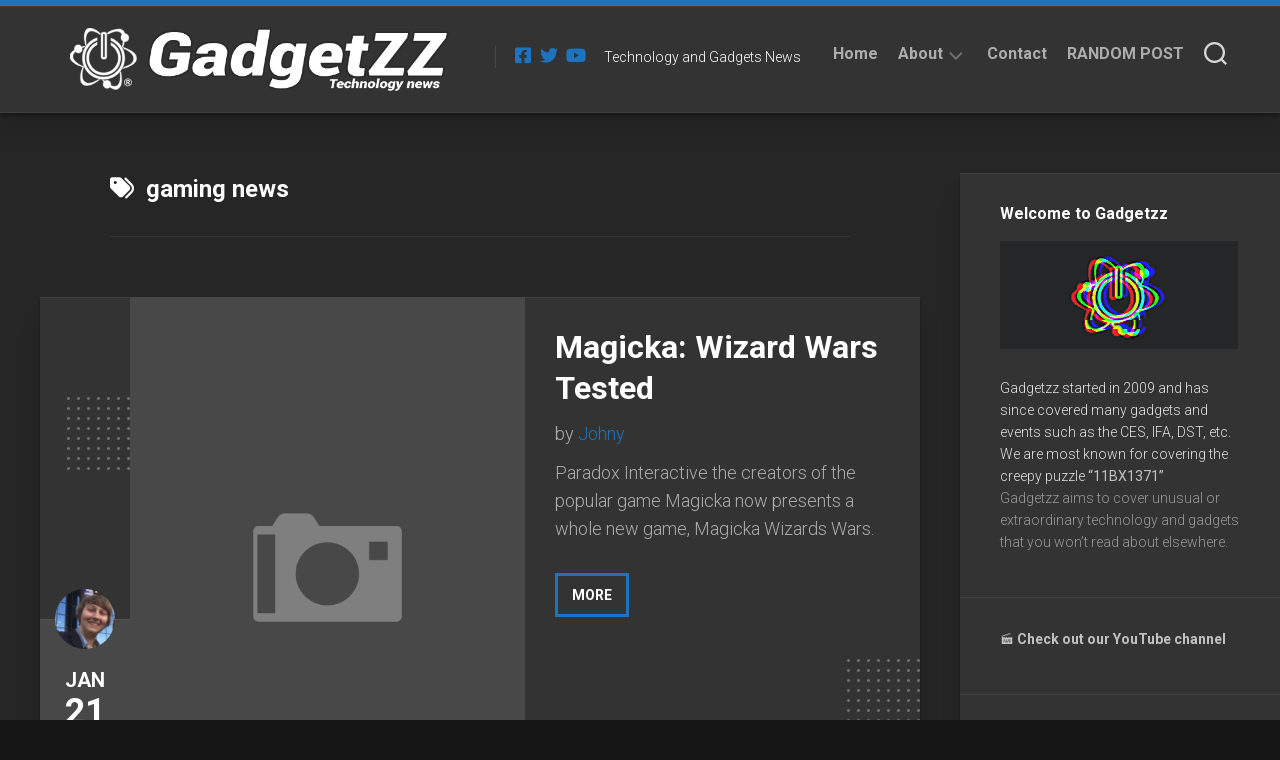

--- FILE ---
content_type: text/html; charset=utf-8
request_url: https://www.google.com/recaptcha/api2/aframe
body_size: 267
content:
<!DOCTYPE HTML><html><head><meta http-equiv="content-type" content="text/html; charset=UTF-8"></head><body><script nonce="PSFC3V0Im5sdh4gBwBb1Gg">/** Anti-fraud and anti-abuse applications only. See google.com/recaptcha */ try{var clients={'sodar':'https://pagead2.googlesyndication.com/pagead/sodar?'};window.addEventListener("message",function(a){try{if(a.source===window.parent){var b=JSON.parse(a.data);var c=clients[b['id']];if(c){var d=document.createElement('img');d.src=c+b['params']+'&rc='+(localStorage.getItem("rc::a")?sessionStorage.getItem("rc::b"):"");window.document.body.appendChild(d);sessionStorage.setItem("rc::e",parseInt(sessionStorage.getItem("rc::e")||0)+1);localStorage.setItem("rc::h",'1768619381480');}}}catch(b){}});window.parent.postMessage("_grecaptcha_ready", "*");}catch(b){}</script></body></html>